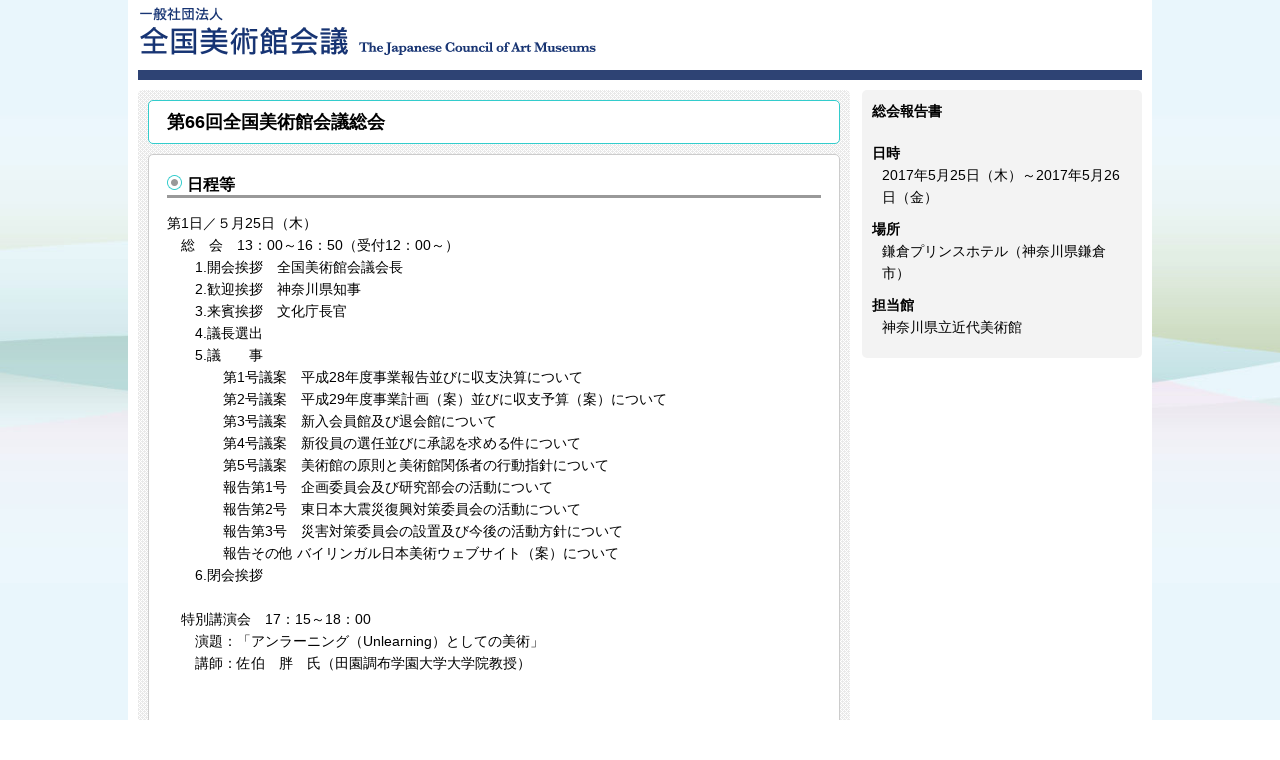

--- FILE ---
content_type: text/html;charset=UTF-8
request_url: https://zenbi.jp/data_list.php?g=24&d=71
body_size: 9950
content:
<!DOCTYPE html PUBLIC "-//W3C//DTD XHTML 1.0 Transitional//EN" "http://www.w3.org/TR/xhtml1/DTD/xhtml1-transitional.dtd">
<html xmlns="http://www.w3.org/1999/xhtml">
<head>
<meta http-equiv="Content-Type" content="text/html; charset=UTF-8" />
<title>一般社団法人 全国美術館会議：第66回全国美術館会議総会</title>
	<link href="/commons/css/common.css" rel="stylesheet">
  <link href="/commons/css/second.css" rel="stylesheet">
		

<script type="text/javascript">
  var _gaq = _gaq || [];
  _gaq.push(['_setAccount', 'UA-30504232-1']);
  _gaq.push(['_trackPageview']);

  (function() {
    var ga = document.createElement('script'); ga.type = 'text/javascript'; ga.async = true;
    ga.src = ('https:' == document.location.protocol ? 'https://' : 'http://') + 'stats.g.doubleclick.net/dc.js';
    var s = document.getElementsByTagName('script')[0]; s.parentNode.insertBefore(ga, s);
  })();

</script>

<!-- Google tag (gtag.js) -->
<script async src="https://www.googletagmanager.com/gtag/js?id=G-R70EWP6XT8"></script>
<script>
  window.dataLayer = window.dataLayer || [];
  function gtag(){dataLayer.push(arguments);}
  gtag('js', new Date());

  gtag('config', 'G-R70EWP6XT8');
</script>
</head>
<body id="normal">
  <div class="wraps">
  		<header id="header" class="no-nav">
      <div class="header-com1">
        <h1 id="logo"><a href="/">一般社団法人 全国美術館会議</a></h1>
      </div><!--/header-com-->
    </header><!--/header-->    <div id="two-rsm">
      <div id="main-area">
        <h2 class="title">第66回全国美術館会議総会</h2>

                <div class="main-entry">
                    
                    
	                        <h3>日程等</h3>                            <div class="main-entry-mid">
	                        第1日／５月25日（木）<br />
　総　会　13：00～16：50（受付12：00～）<br />
　　1.開会挨拶　全国美術館会議会長<br />
　　2.歓迎挨拶　神奈川県知事<br />
　　3.来賓挨拶　文化庁長官<br />
　　4.議長選出<br />
　　5.議　　事　<br />
　　　　第1号議案　平成28年度事業報告並びに収支決算について<br />
　　　　第2号議案　平成29年度事業計画（案）並びに収支予算（案）について<br />
　　　　第3号議案　新入会員館及び退会館について　<br />
　　　　第4号議案　新役員の選任並びに承認を求める件について<br />
　　　　第5号議案　美術館の原則と美術館関係者の行動指針について<br />
　　　　報告第1号　企画委員会及び研究部会の活動について<br />
　　　　報告第2号　東日本大震災復興対策委員会の活動について<br />
　　　　報告第3号　災害対策委員会の設置及び今後の活動方針について　　　　<br />
　　　　報告その他  バイリンガル日本美術ウェブサイト（案）について<br />
　　6.閉会挨拶<br />
　<br />
　特別講演会　17：15～18：00<br />
　　演題：「アンラーニング（Unlearning）としての美術」<br />
　　講師：佐伯　胖　氏（田園調布学園大学大学院教授）<br />
　　　　　　<br />
　<br />
第2日／５月26日（金）9：30～<br />
　美術館視察　神奈川県立近代美術館                            </div><!--/main-entyr-mid-->
                            <div class="main-entry-mid">
                                                                                    </div><!--/main-entyr-mid-->

                    
	                        <h3>レポート</h3>                            <div class="main-entry-mid">
	                        　総会は、会員館178館、277名の出席によって総会が開催されました。黒岩祐治神奈川県知事の歓迎挨拶、圓入由美文化庁文化財部美術学芸課長の来賓挨拶の後、神奈川県立近代美術館の水沢勉館長を議長として総会が開催されました。平成28年度事業報告及び収支決算、平成29年度事業計画案及び予算案が審議され、承認された後、会員館として安曇野山岳美術館、大田区立龍子記念館、熊本県立美術館、郷さくら美術館、苫小牧市美術博物館、まなびあテラス、公益財団法人水野美術館、韮崎大村美術館の入会が承認され、5月末現在の会員館数は388館となりました。このほかにも個人会員として5名の入会が承認され、賛助会員として新たに6社の入会が報告されました。<br />
　また、役員の退任と選任については、会長から、逝去された伊藤文吉理事（前一般財団法人北方文化博物館長）、退任された谷新理事（前宇都宮美術館長）、白石和己理事（前山梨県立美術館長）の3名及び欠員１名の後任として、小池一子十和田市現代美術館長、草薙奈津子平塚市美術館長、冨田章東京ステーションギャラリー館長、出川哲朗大阪市立東洋陶磁美術館長の4名の推薦があり承認されました。その後、総会を中断し、新役員による臨時理事会において、埼玉県立近代美術館の建畠晢館長が会長に再任され、会長から副会長に徳川美術館の徳川義崇館長、国立国際美術館の山梨俊夫館長、長崎県美術館の米田耕司館長が指名されました（いずれも再任）。また、企画委員長には富山県美術館長の雪山行二館長が再任されました。<br />
　総会再開後続いて、山梨俊夫運営制度研究部会長より「美術館の原則と美術館関係者の行動指針」の第10草案が総会に諮られました。この「原則と行動指針」については昨年の総会でも様々な議論があり、今回の総会においても制定に対して反対の立場の意見も含めて多くの議論がありましたが、昨今の美術館を取り巻く厳しい状況を勘案し、さらに運営制度研究部会が長年にわたって研究し、第10草案までブラッシュアップした内容であることに鑑み、この総会で議決すべきとの声も多く、挙手による採決となりました。結果としては総会参加者の圧倒的多数の賛成によって「原則と行動指針」は承認されました。<br />
　報告事項としては、各研究部会の幹事の方々から前年度の活動報告と今年度活動計画の説明が行われた後、東日本大震災復興対策委員会の活動について、山梨委員長より報告があり、さらに理事会で決定されたとおり、この委員会を本日廃止し、代わって今後発生する大災害に対処するための災害対策委員会の設置が報告され、今後の活動方針について説明がありました。<br />
　総会に続き、田園調布大学大学院の佐伯胖(ゆたか)教授より「アンラーニングとしての美術」という演題で特別講演がありました。「原則と行動指針」をめぐる議論が白熱したため、十分な時間がとれなかったことは残念でしたが、佐伯教授からは美術と子どもの発達や認知をめぐる大変興味深いお話をうかがうことができて、参加者からは非常に好評でした。<br />
　総会2日目の26日は、多くの参加者が担当館をお願いした神奈川県立近代美術館、茅ヶ崎市美術館、平塚市美術館、横須賀美術館などを訪ねて展覧会を見学する一方、いくつかの研究部会が近隣で部会を開催いたしました。<br />
　来年度の第67回総会は、富山県美術館を担当館として、2017年5月中旬に富山市で開催されます。多くの会員館にご参加いただくようお願いします。<br />
<Div Align="right">（文責　機関誌部会幹事　鳥取県立博物館　尾﨑信一郎）</Div>                            </div><!--/main-entyr-mid-->
                            <div class="main-entry-mid">
                                                                                    </div><!--/main-entyr-mid-->

                                        
                    

                                <h3>報告書</h3>
                    <div class="main-entry-mid">
                    	第66回全国美術館会議総会報告書（PDF：<a href="https://www.zenbi.jp/tmpMemImages/videoFiles/file-9-71-report.pdf" target="_blank">2.9MB</a>）<span class="lockm">会員</span><br />
                    	<br />

					                            
                    </div>
				                
          </div>        
        </div>
      
        	<div id="side-info">
            	<h4>総会報告書</h4>
            	<dl>
                	<dt>日時</dt>
                    <dd>2017年5月25日（木）～2017年5月26日（金）</dd>
                </dl>
                    <dl><dt>場所</dt><dd>鎌倉プリンスホテル（神奈川県鎌倉市）
</dd></dl>                	<dl><dt>担当館</dt><dd>神奈川県立近代美術館</dd></dl>                    
        </div><!--/side-info-->
      </div><!--/two-rsm-->
      
    <div id="footer">
	<div class="footer-menu"><a href="https://www.zenbi.jp/contact/" target="_blank">お問い合わせ</a>　|　<a href="/data_list.php?g=23&d=2" target="_blank">サイトについて</a>　|　<a href="/data_list.php?g=23&d=24" target="_blank">ホームページの運営・編集方針</a>　｜</div><!--/footer-menu-->
  <div class="copy">Copyright © 2011 The Japanese Council of Art Museums All Rights Reserved.</div>
</div><!--/footer-->


    </div>
</body>
</html>


--- FILE ---
content_type: text/css
request_url: https://zenbi.jp/commons/css/common.css
body_size: 13044
content:
@charset "UTF-8";
@import url("https://fonts.googleapis.com/css2?family=Montserrat:wght@400;600;700;800;900&family=Noto+Sans:wght@400;700&display=swap");
@import url("https://fonts.googleapis.com/icon?family=Material+Icons");
* {
  margin: 0;
  padding: 0; }

html, body, div, span, applet, object, iframe, p, blockquote, pre, a, abbr, acronym, address, big, cite, code, del, dfn, em, img, ins, kbd, q, s, amp, small, strike, strong, sub, sup, tt, var, b, u, i, center, dl, dt, dd, ol, ul, li, fieldset, form, label, legend, table, caption, tbody, tfoot, thead, tr, th, td, article, aside, canvas, details, embed, figure, figcaption, footer, header, hgroup, menu, nav, output, ruby, section, summary, time, mark, audio, video {
  border: 0;
  font-size: 100%;
  font: inherit;
  vertical-align: baseline;
  margin: 0;
  padding: 0; }

main, article, aside, details, figcaption, figure, footer, header, hgroup, menu, nav, section {
  display: block; }

body {
  display: block;
  position: relative;
  margin: 0px;
  height: 100%;
  width: 100%;
  text-align: left;
  font-family: "Noto Sans JP", "Hiragino Kaku Gothic ProN", "メイリオ", sans-serif;
  font-weight: 400;
  font-style: normal;
  font-size: 14px;
  font-feature-settings: "palt";
  overflow-x: hidden;
  overflow-y: scroll;
  -webkit-font-smoothing: antialiased;
  -moz-osx-font-smoothing: grayscale;
  pointer-events: all; }
  @media screen and (max-width: 768px) {
    body {
      font-size: 13px; } }
  @media screen and (max-width: 500px) {
    body {
      font-size: 12px; } }

ol, ul {
  list-style: none; }

table {
  border-collapse: collapse;
  border-spacing: 0; }

button, textarea, select {
  -webkit-appearance: none;
  -moz-appearance: none;
  appearance: none; }

div, p, th, td {
  line-height: 1.6em; }

b {
  font-weight: bold; }

a {
  color: #006699; }

a:hover {
  text-decoration: underline; }

#normal {
  background: url(image/back.jpg) center center/cover no-repeat fixed; }

#member {
  background: url(image/back-member.jpg) center center/cover no-repeat fixed; }

.wraps {
  background: #fff;
  margin: 0px auto;
  width: 1004px;
  padding: 0px 10px; }

.lockm {
  display: inline-block;
  background: #ede4e4;
  color: #851a1d;
  border-radius: 6px;
  padding: 2px 4px;
  font-size: 90%;
  font-weight: bold;
  margin: 0px 4px;
  line-height: 1.2em; }

.lockm:before {
  font-family: 'Material Icons';
  content: "\e897";
  color: #851a1d;
  font-size: 110%;
  vertical-align: -2px; }

.member-flag {
  border: 1px #851a1d solid;
  padding: 10px;
  border-radius: 5px;
  margin-bottom: 40px; }
  .member-flag .flag {
    text-align: right; }

.member-flag-info {
  border: 1px #851a1d solid;
  padding: 10px;
  border-radius: 5px;
  margin-bottom: 20px;
  display: flex; }
  .member-flag-info .info {
    width: calc(100% - 100px); }
  .member-flag-info .flag {
    width: 100px; }

.member-flag-list {
  border: 1px #851a1d solid;
  padding: 10px;
  border-radius: 5px; }
  .member-flag-list .flag {
    margin-bottom: 10px;
    text-align: right; }

#header .header-com1 {
  display: flex;
  margin: 0px auto;
  padding: 0px 0; }
  #header .header-com1 #logo {
    width: 70%; }
    #header .header-com1 #logo a {
      background: url("image/logo.png") no-repeat;
      background-size: 460px 60px;
      width: 100%;
      height: 60px;
      display: block;
      text-indent: -9999px; }
  #header .header-com1 .menu {
    width: 40%;
    text-align: right; }
    #header .header-com1 .menu .search {
      margin-bottom: 10px; }
      #header .header-com1 .menu .search #search_text {
        font-size: 16px;
        padding: 4px 10px;
        border-radius: 20px;
        border: 1px #ccc solid;
        background: #F4F4F4; }
    #header .header-com1 .menu .member {
      margin-bottom: 10px; }
      #header .header-com1 .menu .member a {
        text-decoration: none;
        color: #fff;
        padding: 6px 20px; }
      #header .header-com1 .menu .member .login {
        background: #851a1d;
        border: 1px #851a1d solid; }
        #header .header-com1 .menu .member .login:after {
          font-family: 'Material Icons';
          content: "login";
          position: relative;
          top: 3px;
          left: 4px;
          font-size: 120%; }
      #header .header-com1 .menu .member .edmember {
        color: #851a1d;
        border: 1px #851a1d solid; }
        #header .header-com1 .menu .member .edmember:after {
          font-family: 'Material Icons';
          content: "person";
          color: #851a1d;
          position: relative;
          top: 3px;
          left: 4px;
          font-size: 120%; }
#header.no-nav {
  border-bottom: 10px #2e4374 solid;
  padding-bottom: 10px;
  margin-bottom: 10px; }

#member #header .header-com1 #logo a {
  background: url("image/logo-member.png") no-repeat;
  background-size: 460px 60px;
  width: 100%;
  height: 60px;
  display: block;
  text-indent: -9999px; }
#member #header.no-nav {
  border-bottom: 10px #851a1d solid;
  padding-bottom: 10px; }

#footer {
  margin-top: 10px; }
  #footer .footer-menu {
    background: #003366;
    border-radius: 5px;
    padding: 5px 18px;
    color: #fff; }
    #footer .footer-menu a {
      color: #fff; }

.copy {
  font-size: 85%;
  margin: 10px 0px;
  text-align: center;
  color: #003366; }

@media screen and (max-width: 1024px) {
  #footer #banner img {
    width: 90vw; } }
@media screen and (max-width: 768px) {
  #footer #base .info {
    float: none;
    width: 100%; }
  #footer #base #sitemap {
    justify-content: flex-start;
    padding: 0; }
    #footer #base #sitemap ul {
      padding: 0px;
      width: 33%; }
      #footer #base #sitemap ul li {
        line-height: 1.4em;
        margin-bottom: 20px; } }
@media screen and (max-width: 500px) {
  #footer #base #sitemap {
    flex-wrap: wrap; }
    #footer #base #sitemap ul {
      padding: 0px;
      width: 50%; }
      #footer #base #sitemap ul li {
        line-height: 1.4em;
        margin-bottom: 20px; } }
.nc {
  background: #003366; }
  .nc > li > ul {
    background: #003366; }
    .nc > li > ul li {
      border-top: 1px solid #244464; }
      .nc > li > ul li:hover {
        background: #244464; }
      .nc > li > ul li > ul {
        background: #003366; }
        .nc > li > ul li > ul li:hover {
          background: #244464; }
  .nc .about:hover {
    background: #003366;
    -webkit-transition: .2s ease;
    transition: .2s ease; }
  .nc .action:hover {
    background: #003366;
    -webkit-transition: .2s ease;
    transition: .2s ease; }
  .nc .report:hover {
    background: #003366;
    -webkit-transition: .2s ease;
    transition: .2s ease; }
  .nc .cabinet:hover {
    background: #003366;
    -webkit-transition: .2s ease;
    transition: .2s ease; }

.mc {
  background: #851a1d; }
  .mc > li > ul {
    background: #851a1d; }
    .mc > li > ul li {
      border-top: 1px solid #982b2e; }
      .mc > li > ul li:hover {
        background: #982b2e; }
      .mc > li > ul li > ul {
        background: #851a1d; }
        .mc > li > ul li > ul li:hover {
          background: #982b2e; }
  .mc .about:hover {
    background: #851a1d;
    -webkit-transition: .2s ease;
    transition: .2s ease; }
  .mc .action:hover {
    background: #851a1d;
    -webkit-transition: .2s ease;
    transition: .2s ease; }
  .mc .report:hover {
    background: #851a1d;
    -webkit-transition: .2s ease;
    transition: .2s ease; }
  .mc .cabinet:hover {
    background: #851a1d;
    -webkit-transition: .2s ease;
    transition: .2s ease; }

nav.wrap {
  padding-bottom: 4px; }

#menu {
  height: 30px;
  border-radius: 5px;
  display: flex;
  font-size: 16px;
  font-weight: bold;
  margin: 0px auto 4px auto;
  *zoom: 1;
  color: #fff; }
  #menu a span.lockm {
    font-size: 80%;
    line-height: 1em; }
  #menu > li {
    border-right: 1px rgba(255, 255, 255, 0.4) solid;
    line-height: 30px;
    padding: 0px 20px;
    position: relative; }
    #menu > li a {
      text-decoration: none;
      display: block;
      color: #fff;
      width: 110%; }
    #menu > li > ul {
      position: absolute;
      top: 30px;
      left: 0px;
      -webkit-transition: all .2s ease;
      transition: all .2S ease;
      visibility: hidden;
      opacity: 0;
      z-index: 1; }
      #menu > li > ul li {
        padding: 4px 20px;
        line-height: 1.4em;
        position: relative; }
        #menu > li > ul li:hover > ul {
          visibility: visible;
          opacity: 1; }
        #menu > li > ul li > ul {
          width: 100%;
          position: absolute;
          top: -1px;
          left: 100%;
          -webkit-transition: all .2s ease;
          transition: all .2s ease;
          visibility: hidden;
          opacity: 0; }
          #menu > li > ul li > ul li {
            padding: 6px 20px;
            line-height: 1.4em;
            position: relative; }
    #menu > li:hover > ul {
      top: 30px;
      left: 0px;
      visibility: visible;
      opacity: 1; }
  #menu:before {
    content: "";
    display: table; }
  #menu:afoter {
    content: "";
    display: table;
    clear: both; }
  #menu .arrow-right:after {
    font-family: 'Material Icons';
    content: "keyboard_arrow_right";
    position: relative;
    top: 4px;
    left: 4px;
    line-height: 22px;
    font-size: 120%; }
  #menu .arrow-bottom:after {
    font-family: 'Material Icons';
    content: "keyboard_arrow_down";
    position: relative;
    top: 4px;
    left: 4px;
    line-height: 22px;
    font-size: 120%; }
  #menu .about > a {
    width: 200px; }
  #menu .about > ul {
    width: 340px; }
    #menu .about > ul ul {
      width: 200px; }
  #menu .action > a {
    width: 105px; }
  #menu .action > ul {
    width: 190px; }
    #menu .action > ul ul {
      width: 300px; }
  #menu .report > a {
    width: 90px; }
  #menu .report > ul {
    width: 270px; }
  #menu .cabinet > a {
    width: 110px; }
  #menu .cabinet > ul {
    width: 200px; }
  #menu .study_g > ul {
    width: 300px; }
  #menu .en {
    border-right: 0; }
  #menu .blank {
    width: 185px; }
  #menu .blank-en {
    width: 340px; }

#js-mmenu .search {
  border-bottom: 1px rgba(0, 0, 0, 0.1) solid; }
  #js-mmenu .search #search_text {
    font-size: 16px;
    padding: 4px 10px;
    border-radius: 20px;
    border: 1px #ccc solid;
    background: #fff; }
#js-mmenu .login {
  background: #851a1d;
  color: #fff;
  font-weight: bold; }
  #js-mmenu .login:after {
    font-family: 'Material Icons';
    content: "login";
    position: relative;
    top: 0px;
    left: 4px;
    font-size: 120%; }
#js-mmenu .sp-footer {
  display: flex; }
  #js-mmenu .sp-footer .login {
    width: 50%;
    line-height: 44px; }
    #js-mmenu .sp-footer .login:after {
      font-family: 'Material Icons';
      content: "login";
      position: relative;
      top: 2px;
      left: 4px;
      font-size: 120%; }
  #js-mmenu .sp-footer a.edmember {
    width: 50%;
    line-height: 44px;
    color: #851a1d !important;
    font-weight: 600; }

#side-menu {
  background: #fff;
  width: 300px;
  border: 1px #e1e1e1 solid;
  border-radius: 5px;
  margin-right: 10px; }
  #side-menu .side-title {
    background: #e1e1e1;
    text-align: center;
    padding: 10px; }
  #side-menu ul.side-body li {
    border-top: 1px #ccc solid; }
    #side-menu ul.side-body li a {
      padding: 10px 10px 10px 30px;
      display: block; }
    #side-menu ul.side-body li:last-child a {
      border-bottom: 0; }
    #side-menu ul.side-body li.side-list > a {
      background: url(image/side-menu/li-first.png) no-repeat; }
      #side-menu ul.side-body li.side-list > a:hover {
        background: url(image/side-menu/li-first-on.png) no-repeat; }
    #side-menu ul.side-body li.side-list-select > a {
      background: url(image/side-menu/li-first-on.png) no-repeat; }
    #side-menu ul.side-body li.side-list-second > a {
      background: url(image/side-menu/li-second.png) no-repeat;
      padding-left: 40px; }
      #side-menu ul.side-body li.side-list-second > a:hover {
        background: url(image/side-menu/li-second-on.png) no-repeat; }
    #side-menu ul.side-body li.side-list-second > p.no-link {
      background: url(image/side-menu/li-second.png) no-repeat;
      padding: 10px 10px 10px 40px;
      border-top: 0px #ccc solid;
      display: block; }
    #side-menu ul.side-body li.side-list-second-select > a {
      background: url(image/side-menu/li-second-on.png) no-repeat;
      padding-left: 40px; }
    #side-menu ul.side-body li.side-list-third > a {
      background: url(image/side-menu/li-third.png) no-repeat;
      padding-left: 60px; }
      #side-menu ul.side-body li.side-list-third > a:hover {
        background: url(image/side-menu/li-third-on.png) no-repeat; }
    #side-menu ul.side-body li.side-list-third-select > a {
      background: url(image/side-menu/li-third-on.png) no-repeat;
      padding-left: 60px; }

@media screen and (max-width: 1024px) {
  .menu-block {
    display: block; }

  .menu-none {
    display: none; } }


--- FILE ---
content_type: text/css
request_url: https://zenbi.jp/commons/css/second.css
body_size: 6984
content:
.accordion section .detail {
  display: none; }

#two-lsm {
  display: flex;
  align-items: flex-start;
  flex-wrap: wrap;
  background: url(image/second/gr-main.png) repeat;
  border-radius: 5px;
  padding: 10px; }
  #two-lsm #main-area {
    width: calc( 100% - 312px); }

#two-rsm {
  display: flex;
  align-items: flex-start;
  flex-wrap: wrap;
  padding: 0px; }
  #two-rsm #main-area {
    width: calc(100% - 312px);
    background: url(image/second/gr-main.png) repeat;
    border-radius: 5px;
    padding: 10px; }
  #two-rsm #side-info {
    width: 260px;
    background: #f3f3f3;
    padding: 10px;
    margin-left: 12px;
    border-radius: 5px; }
    #two-rsm #side-info h4 {
      margin-bottom: 20px; }
    #two-rsm #side-info dl {
      display: flex;
      flex-wrap: wrap; }
      #two-rsm #side-info dl dt {
        font-weight: bold;
        width: 100%; }
      #two-rsm #side-info dl dd {
        margin-bottom: 10px;
        width: 100%;
        padding-left: 10px; }

#main-area h2.title {
  background: #fff;
  border: 1px #33cccc solid;
  border-radius: 5px;
  padding: 10px 18px;
  margin-bottom: 10px;
  font-size: 128.57%; }
  #main-area h2.title p {
    font-size: 66.66%;
    font-weight: normal; }
#main-area .main-entry {
  background: #fff;
  border: 1px #ccc solid;
  border-radius: 5px;
  padding: 18px; }
  #main-area .main-entry h3 {
    background: url(image/second/h3.png) no-repeat;
    padding-left: 20px;
    border-bottom: 3px #999 solid;
    margin-bottom: 14px; }
  #main-area .main-entry h3.title {
    background: #fff;
    padding-left: 0px;
    margin-bottom: 6px;
    border-bottom: 0;
    font-size: 100%; }
  #main-area .main-entry .main-entry-mid {
    margin-bottom: 40px; }
    #main-area .main-entry .main-entry-mid ul.line li {
      background: url(image/second/list-background.png) repeat-y;
      padding-left: 20px;
      margin-bottom: 30px; }

#one-column #side-info {
  width: 200px; }

#news-list {
  display: flex;
  flex-wrap: wrap; }
  #news-list dt {
    width: 140px;
    border-bottom: 1px #ccc solid;
    padding: 6px 0px 6px 10px; }
  #news-list dd {
    width: calc(100% - 160px);
    border-bottom: 1px #ccc solid;
    padding: 6px 10px 6px 0px; }

ul.link-list li {
  background: #f6f6f6;
  padding: 10px;
  display: flex;
  border-radius: 5px;
  margin-bottom: 10px; }
  ul.link-list li .name {
    width: calc(100% - 200px); }
  ul.link-list li .image {
    display: flex;
    justify-content: flex-end;
    width: 200px; }
    ul.link-list li .image img {
      width: 100px; }

ul#line li {
  background: url(image/second/list-background.png) repeat-y;
  padding-left: 20px;
  margin-bottom: 30px; }

ul.disc li {
  list-style: disc;
  margin: 0px 0px 10px 40px; }

table.table {
  width: 100%; }
  table.table tr th {
    text-align: center;
    background: #660000;
    color: #fff;
    font-weight: bold; }
  table.table tr td {
    padding: 5px;
    border-bottom: #ccc solid 1px; }

#rescue .note {
  font-size: 90%;
  margin: 20px 0; }
#rescue .radius {
  background: #f8f7f2;
  border-radius: 10px;
  padding: 20px 20px;
  margin: 24px 0 20px 0; }
  #rescue .radius li {
    list-style: disc;
    margin-left: 20px;
    margin-bottom: 4px; }
#rescue .link .disc {
  margin-bottom: 40px; }
#rescue .link .disc:last-child {
  margin-bottom: 0px; }
#rescue dl.news {
  display: flex;
  flex-wrap: wrap; }
  #rescue dl.news dt {
    width: 19%;
    margin-bottom: 0px;
    border-bottom: 1px #e4e4e6 solid;
    padding: 8px 1%; }
  #rescue dl.news dd {
    width: 77%;
    margin-bottom: 0px;
    border-bottom: 1px #e4e4e6 solid;
    padding: 8px 1%; }
#rescue .more {
  text-align: right;
  margin: 10px 0px; }
  #rescue .more a {
    text-decoration: none; }
    #rescue .more a:before {
      font-family: 'Material Icons';
      content: "keyboard_arrow_right";
      position: relative;
      top: 4px;
      left: -6px;
      line-height: 22px;
      font-size: 120%;
      background: #000;
      width: 10px;
      height: 10px;
      border-radius: 10px;
      color: #fff; }
#rescue #banner {
  display: flex;
  margin: 40px 0; }
  #rescue #banner a {
    width: 300px;
    display: block;
    height: 160px;
    text-indent: -9999px; }
    #rescue #banner a:hover {
      opacity: 0.7; }
  #rescue #banner a:first-child {
    background: url(image/rescue/prepared.png) no-repeat;
    background-size: 300px 160px; }
  #rescue #banner a:last-child {
    background: url(image/rescue/action.png) no-repeat;
    background-size: 300px 160px;
    margin-left: 30px; }
#rescue h4.line {
  background: url(../../css/image/main-body/list/background.gif) repeat-y;
  padding-left: 20px;
  margin-bottom: 10px; }
#rescue #main-area .accordion {
  margin: 20px 0 60px 0; }
  #rescue #main-area .accordion section {
    margin-bottom: 20px;
    padding: 16px 20px;
    border-radius: 30px; }
    #rescue #main-area .accordion section h4 {
      position: relative;
      display: block;
      font-size: 110%; }
      #rescue #main-area .accordion section h4 span {
        width: 24px;
        height: 24px;
        border-radius: 12px;
        display: inline-block;
        position: absolute;
        right: 0px;
        display: inline-block; }
    #rescue #main-area .accordion section .detail {
      margin-top: 16px; }
      #rescue #main-area .accordion section .detail > div {
        margin-bottom: 20px; }
      #rescue #main-area .accordion section .detail div:last-child {
        margin-bottom: 0px; }
      #rescue #main-area .accordion section .detail h5 {
        font-size: 100%; }
#rescue #main-area .red section {
  border: 1px #cc0000 solid; }
  #rescue #main-area .red section h4 span {
    background: #cc0000 url("image/icon/button-arrow-bottom.png") no-repeat center;
    background-size: 14px 14px; }
  #rescue #main-area .red section h4.close span {
    background: #cc0000 url("image/icon/button-close.png") no-repeat center;
    background-size: 14px 14px; }
  #rescue #main-area .red section h5 {
    color: #cc0000; }
#rescue #main-area .green section {
  border: 1px #008e32 solid; }
  #rescue #main-area .green section h4 span {
    background: #008e32 url("image/icon/button-arrow-bottom.png") no-repeat center;
    background-size: 14px 14px; }
  #rescue #main-area .green section h4.close span {
    background: #008e32 url("image/icon/button-close.png") no-repeat center;
    background-size: 14px 14px; }
  #rescue #main-area .green section h5 {
    color: #008e32; }
#rescue #rescure-footer {
  display: flex;
  flex-wrap: wrap;
  margin: 40px 0 20px 0;
  padding-top: 30px;
  border-top: 1px #ccc dashed; }
  #rescue #rescure-footer div {
    width: 48%; }
    #rescue #rescure-footer div > h4 {
      margin-bottom: 1.4em; }
    #rescue #rescure-footer div ul {
      margin-bottom: 1.4em; }
      #rescue #rescure-footer div ul li {
        list-style: circle;
        margin-left: 1.4em; }
  #rescue #rescure-footer div:first-child {
    margin-right: 4%; }
